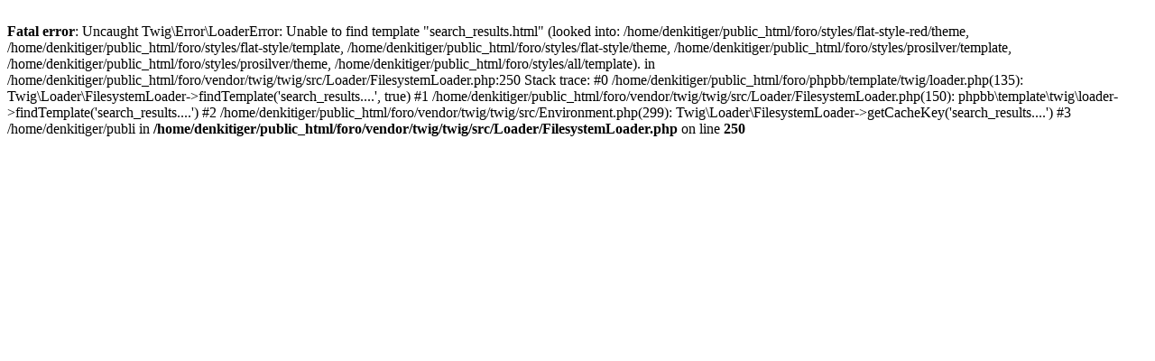

--- FILE ---
content_type: text/html; charset=UTF-8
request_url: https://www.gprcamp.com/foro/search.php?author_id=138&sr=posts&sid=6b41af80c79f9995881e19ef976e6b07
body_size: 261
content:
<br />
<b>Fatal error</b>:  Uncaught Twig\Error\LoaderError: Unable to find template &quot;search_results.html&quot; (looked into: /home/denkitiger/public_html/foro/styles/flat-style-red/theme, /home/denkitiger/public_html/foro/styles/flat-style/template, /home/denkitiger/public_html/foro/styles/flat-style/theme, /home/denkitiger/public_html/foro/styles/prosilver/template, /home/denkitiger/public_html/foro/styles/prosilver/theme, /home/denkitiger/public_html/foro/styles/all/template). in /home/denkitiger/public_html/foro/vendor/twig/twig/src/Loader/FilesystemLoader.php:250
Stack trace:
#0 /home/denkitiger/public_html/foro/phpbb/template/twig/loader.php(135): Twig\Loader\FilesystemLoader-&gt;findTemplate('search_results....', true)
#1 /home/denkitiger/public_html/foro/vendor/twig/twig/src/Loader/FilesystemLoader.php(150): phpbb\template\twig\loader-&gt;findTemplate('search_results....')
#2 /home/denkitiger/public_html/foro/vendor/twig/twig/src/Environment.php(299): Twig\Loader\FilesystemLoader-&gt;getCacheKey('search_results....')
#3 /home/denkitiger/publi in <b>/home/denkitiger/public_html/foro/vendor/twig/twig/src/Loader/FilesystemLoader.php</b> on line <b>250</b><br />
